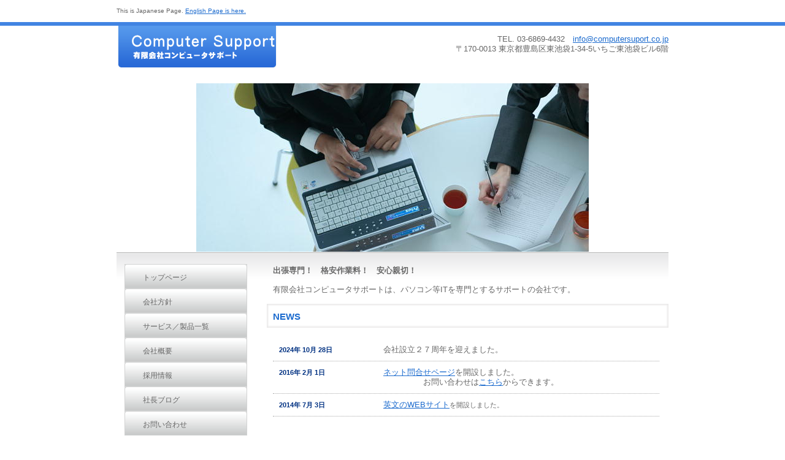

--- FILE ---
content_type: text/html
request_url: http://www.computersupport.co.jp/index.html
body_size: 7837
content:
<!DOCTYPE HTML PUBLIC "-//W3C//DTD HTML 4.01 Transitional//EN" "http://www.w3.org/TR/html4/loose.dtd">
<html lang="ja">
<head>
<meta http-equiv="Content-Type" content="text/html; charset=Shift_JIS">
<meta http-equiv="Content-Style-Type" content="text/css">
<meta http-equiv="Content-Script-Type" content="text/javascript">
<meta name="GENERATOR" content="JustSystems Homepage Builder Version 16.0.10.0 for Windows">
<title>有限会社コンピュータサポート</title>
<link rel="stylesheet" href="hpbparts.css" type="text/css" id="hpbparts">
<link rel="stylesheet" href="container_1Eb_2c_left.css" type="text/css" id="hpbcontainer">
<link rel="stylesheet" href="main_1Eb_2c.css" type="text/css" id="hpbmain">
<link rel="stylesheet" href="user.css" type="text/css" id="hpbuser">
<script type="text/javascript" src="jquery.min.js"><!-- hpbiptitle jQuery library --></script>

</head>
<body id="hpb-template-01-05b-02" class="hpb-layoutset-01">

<!--shinobi1-->
<script type="text/javascript" src="http://x5.kanpaku.jp/ufo/102315600"></script>
<noscript><a href="http://x5.kanpaku.jp/bin/gg?102315600" target="_blank">
<img src="http://x5.kanpaku.jp/bin/ll?102315600" border="0"></a><br>
<span style="font-size:9px"><img style="margin:0;vertical-align:text-bottom;" src="http://img.shinobi.jp/tadaima/fj.gif" width="19" height="11"> </span></noscript>
<!--shinobi2-->

<div id="hpb-skip"></div>
<!-- container -->
<div id="hpb-container">
  <!-- header -->
  <div id="hpb-header">
    <div id="hpb-headerMain">
      <h1>This is Japanese Page. <a href="http://www.computersupport.co.jp/english/">English Page is here.</a></h1>
    </div>
    <div id="hpb-headerLogo"><a href="index.html">有限会社コンピュータサポート</a></div>
    <div id="hpb-headerExtra1">
      <p class="tel"><span>TEL. </span>03-6869-4432　<a href="mailto:info@computersupport.co.jp">info@computersuport.co.jp</a></p>
      <p class="address">〒170-0013 東京都豊島区東池袋1-34-5いちご東池袋ビル6階</p>
    </div>
  </div>

  <!-- header end --><!-- inner -->
  <div id="hpb-inner">
    <!-- wrapper -->
    <div id="hpb-wrapper">
      <!-- page title -->
      <div id="hpb-title" class="hpb-top-image">
        <h2>確かな実績と自由な発想　新しいワークスタイルをご提案します</h2>
      </div>
      <!-- page title end --><!-- main -->
      <div id="hpb-main">
        <!-- toppage -->
        <div id="toppage">
          <p class="large"><b>出張専門！　格安作業料！　安心親切！</b></p>
          <p class="large">有限会社コンピュータサポートは、パソコン等ITを専門とするサポートの会社です。</p>
          <div id="toppage-topics">
            <h3>NEWS</h3>
            <ul>
              <li>
              <div id="toppage-news">
                <dl>
                  <dt>2024年 10月 28日
                  <dd><font size="2">会社設立２７周年を迎えました。</font>
                  <dt>2016年 2月 1日
                  <dd><font size="2"><a href="https://coubic.com/computersupport/contact" target="_blank">ネット問合せページ</a>を開設しました。<br>
                  　　　　　お問い合わせは<a href="https://coubic.com/computersupport/contact" target="_blank">こちら</a>からできます。</font>
              <dt>2014年 7月 3日
              <dd><a href="http://www.computersupport.co.jp/english/" target="_blank"><font size="2">英文のWEBサイト</font></a>を開設しました。
                </dl>
          </div>
            </ul>
          </div>
          <div id="toppage-news">
            <h3>サービス一覧（例）<span class="ja">新着</span></h3>
            
            <ul>
              <li>
              <p><font face="ＭＳ ゴシック"><font size="2"><span style="mso-ascii-font-family: Century; mso-hansi-font-family: Century;">データ復旧<br>
              　ハードディスクのデータ復旧をします。<br>
              　<a href="data_recovery.html">詳細は、こちらをクリックしてご覧ください</a>。<br>
              <br>
              ハードディスク交換<br>
              SSD交換<br>
              ハードディスク増設</span></font><span lang="EN-US"><font size="2"><br>
              SSD増設<br>
              メモリー増設<br>
              <br>
              無線LAN設定<br>
              LAN・ネットワーク設定<br>
              ネットワーク共有HD設定<br>
              インターネット接続設定<br>
              メール設定<br>
              <br>
              プリンタのネットワーク設定<br>
              複合機のネットワーク設定<br>
              <br>
              Windows再インストール<br>
              Windows調整作業（チェーンアップ）<br>
              Windowsアップグレード<br>
              <br>
              ウィルス駆除<br>
              ウィルス対策ソフトインストール<br>
              Office インストール<br>
              各種ソフトウェアインストール<br>
              <br>
              PCのクリーニング、点検作業<br>
              <br>
              その他、各種保守サポート作業<br>
              <br>
              <a href="http://www.computersupport.co.jp/personal_pricelist_2022_06_21.pdf">料金表はこちらをご覧ください。</a><br>
              （料金表に掲載されていない作業は、お問い合わせください。）<br>
              <br>
              お客様のご要望に合わせた作業も承ります。弊社まで、お問い合わせください。<br>
              問い合わせメール　<a href="mailto:info@computersupport.co.jp?Subject=%96%E2%82%A2%8D%87%82%ED%82%B9">info@computersupport.co.jp</a><br>
              問い合わせ電話番号　03-6869-4432<br>
              <br>
              </font></span></font></p>
            </ul>
          </div>
        </div>
        <!-- toppage end -->
      </div>
      <!-- main end -->
    </div>
    <!-- wrapper end --><!-- navi -->
    <div id="hpb-nav">
      <h3 class="hpb-c-index">ナビゲーション</h3>
      <ul>
        <li id="nav-toppage"><a href="index.html"><span class="ja">トップページ</span><span class="en">TOP&nbsp;PAGE</span></a>
        <li id="nav-concept"><a href="concept.html"><span class="ja">会社方針</span><span class="en">CONCEPT</span></a>
        <li id="nav-service"><a href="service.html"><span class="ja">サービス／製品一覧</span><span class="en">SERVICE&amp;PRODUCTS</span></a><br>
        <span class="en">NEWS&amp;FAQ</span>
        <li id="nav-company"><a href="company.html"><span class="ja">会社概要</span><span class="en">COMPANY</span></a>
        <li id="nav-recruit"><a href="recruit.html"><span class="ja">採用情報</span><span class="en">RECRUIT</span></a>
        <li id="nav-recruit"><a href="https://ameblo.jp/yujiyuji2013/entrylist.html" target="_blank"><span class="ja">社長ブログ</span><span class="en">BLOG</span></a>
        <li id="nav-contact"><a href="contact.html"><span class="ja">お問い合わせ</span><span class="en">CONTACT&nbsp;US</span></a>
      </ul>
    </div>
    <!-- navi end --><!-- aside -->
    <div id="hpb-aside">
      <div id="banner">
        <ul>
          <li><a href="service.html" id="banner-service">サービス／製品一覧</a>
          <li><a href="recruit.html" id="banner-recruit">採用情報</a>
          <li><a href="access.html" id="banner-access">アクセス</a>
        </ul>
      </div>
      <div id="companyinfo">
        <h3>有限会社コンピュータサポート</h3>
        <p>〒170-0013<br>
        東京都豊島区東池袋1-34-5いちご東池袋ビル６階</p>
        <p>TEL 03-6869-4432</p>
        <p><a href="mailto:info@computersupport.co.jp">info@computersupport.co.jp</a><br>
        </p>
      </div>
    </div>
    <!-- aside end -->
  </div>
  <!-- inner end --><!-- footer --><a href="http://www.showmypc.com/"><font size="2">SHOW MY PC</font></a> <div id="hpb-footer">
    <div id="hpb-footerMain">
      <p>copyright&copy;2014&nbsp;Computer Support Corp. &nbsp;all&nbsp;rights&nbsp;reserved.</p>
    </div>
    <div id="hpb-footerExtra1">
      <ul>
        <li>
        <li>
      </ul>
    </div>
  </div>
  <!-- footer end -->
</div>
<!-- container end --></body>
</html>

--- FILE ---
content_type: text/css
request_url: http://www.computersupport.co.jp/container_1Eb_2c_left.css
body_size: 4891
content:
@charset "Shift_JIS";

/* 要素リセット */
body
{
    margin: 0;
    padding: 0;
    text-align: center;
    font-size: 75%;
    font-family: 'メイリオ' ,Meiryo, 'ヒラギノ角ゴ Pro W3' , 'Hiragino Kaku Gothic Pro' , 'ＭＳ Ｐゴシック' , 'Osaka' ,sans-serif;
    color: #666666; /* 標準文字色 */
    background-image : url(bg_1Eb_01.png);
    background-position: top left;
    background-repeat: repeat-x;
    min-width: 900px;
}
/* Safari用ハック 文字サイズ調整 */
/*\*/
html:\66irst-child body
{
    font-size: 70%;
}
/* end */

img
{
    border-top: 0;
    border-right: 0;
    border-bottom: 0;
    border-left: 0;
}

/*--------------------------------------------------------
  レイアウト設定
--------------------------------------------------------*/
#hpb-container
{
    background-image : url(footerBg_1Eb.png);
    background-position: bottom left;
    background-repeat: repeat-x;
    position: relative;
}

#hpb-header
{
    width: 900px;
    margin-left: auto;
    margin-right: auto;
    height: 135px;
    zoom: 1;
}

#hpb-inner
{
    width: 900px;
    margin-top: 0;
    margin-left: auto;
    margin-right: auto;
    margin-bottom: 0;
    position: relative;
    padding-top: 0px;
}

.hpb-layoutset-01 #hpb-inner
{
    background-image : url(cLine_1Eb_01.png);
    background-position: top left;
    background-repeat: repeat-x;
}

#hpb-inner:after
{
    content: ".";
    clear: both;
    height: 0;
    display: block;
    visibility: hidden;
}

#hpb-wrapper
{
    width: 655px;
    float: right;
    position: relative;
}

#hpb-title
{
    margin-top: 0;
}

.hpb-layoutset-01 #hpb-title
{
    width: 900px;
    height: 280px;
    margin-left: -245px;
}

* html .hpb-layoutset-01 #hpb-title
{
    position: absolute;
    top: 0px;
    left: 0px;
}


#hpb-main
{
    width: 655px;
    padding-top: 10px;
    text-align: left;
    min-height: 400px;
}

* html .hpb-layoutset-01 #hpb-main
{
    /* for IE6 */
    padding-top: 290px;
    height: 690px;
}

* html .hpb-layoutset-02 #hpb-main
{
    /* for IE6 */
    height: 400px;
}

#hpb-aside
{
    width: 225px;
    float: left;
    padding-top: 20px;
}

#hpb-footer
{
    width: 900px;
    height: 50px;
    margin-left: auto;
    margin-right: auto;
    padding-top: 50px;
    clear: both;
}

#hpb-nav
{
    width: 225px;
    float: left;
}

.hpb-layoutset-01 #hpb-nav
{
    padding-top: 295px;
}



/*--------------------------------------------------------
  デザイン設定
--------------------------------------------------------*/
/* 背景設定 */

/* コンテンツ配置領域 */

/* ナビゲーション */
#hpb-nav ul
{
    display: block;
    width: 200px;
    margin-top: -1px;
    margin-right: auto;
    margin-bottom: 0;
    margin-left: auto;
    padding-top: 0;
    padding-right: 0;
    padding-left: 0;
    padding-bottom: 0;
    list-style-type: none;
    text-align: left;
    background-color: #D1D2D2;
}

#hpb-nav ul:after
{
    content: ".";
    display: block;
    height: 0;
    clear: both;
    visibility: hidden;
}

#hpb-nav li
{
    display: block;
    height: 40px;
    overflow: hidden;
    background-image : url(navBg_1Eb_02.png);
    background-position: top center;
    background-repeat: no-repeat;
}

#hpb-nav li a
{
    display: block;
    padding-top: 15px;
    padding-left: 30px;
    padding-right: 10px;
    font-size: 12px;
    line-height: 14px;
}


#hpb-nav li span.en
{
    display: none;
}


#hpb-nav a:link
{
    color: #666666;
    text-decoration: none;
}
#hpb-nav a:visited
{
    color: #666666;
    text-decoration: none;
}
#hpb-nav a:hover
{
    color: #1C6BCE;
    text-decoration: none;
}
#hpb-nav a:active
{
    color: #1C6BCE;
    text-decoration: none;
}

/* ヘッダー内パーツ */
#hpb-headerExtra1
{
    width: 450px;
    margin-top: -57px;
    margin-right: 0;
    margin-bottom: 0;
    margin-left: 0;
    padding-top: 0;
    padding-right: 0;
    padding-bottom: 0;
    padding-left: 0;
    float: right;
    text-align: right;
}

#hpb-headerExtra1 p.tel
{
    /* 電話番号の文字設定 */
    margin-top: 0;
    margin-right: 0;
    margin-bottom: 0;
    margin-left: 0;
    padding-top: 0;
    padding-right: 0;
    padding-bottom: 0;
    padding-left: 0;
    font-size: 1.15em;
    line-height: 1.3;
    text-align: right;
}

#hpb-headerExtra1 p.tel span
{
    /* 電話番号の「TEL」文字設定 */
}

#hpb-headerExtra1 p.address
{
    /* 住所文字設定 */
    margin-top: 0;
    margin-right: 0;
    margin-bottom: 0;
    margin-left: 0;
    padding-top: 0;
    padding-right: 0;
    padding-bottom: 0;
    padding-left: 0;
    line-height: 1.3;
    text-align: right;
    font-size: 1.15em;
}




